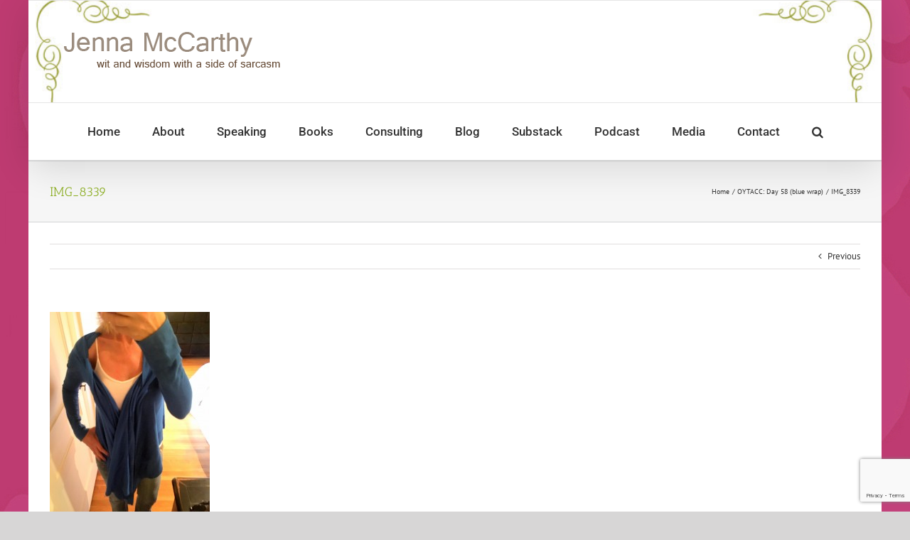

--- FILE ---
content_type: text/html; charset=utf-8
request_url: https://www.google.com/recaptcha/api2/anchor?ar=1&k=6Lcjk1UgAAAAADVaCErTELn3ncuraarRQrT27JC_&co=aHR0cHM6Ly9qZW5uYW1jY2FydGh5LmNvbTo0NDM.&hl=en&v=PoyoqOPhxBO7pBk68S4YbpHZ&size=invisible&anchor-ms=20000&execute-ms=30000&cb=m8r1g6w6q520
body_size: 48617
content:
<!DOCTYPE HTML><html dir="ltr" lang="en"><head><meta http-equiv="Content-Type" content="text/html; charset=UTF-8">
<meta http-equiv="X-UA-Compatible" content="IE=edge">
<title>reCAPTCHA</title>
<style type="text/css">
/* cyrillic-ext */
@font-face {
  font-family: 'Roboto';
  font-style: normal;
  font-weight: 400;
  font-stretch: 100%;
  src: url(//fonts.gstatic.com/s/roboto/v48/KFO7CnqEu92Fr1ME7kSn66aGLdTylUAMa3GUBHMdazTgWw.woff2) format('woff2');
  unicode-range: U+0460-052F, U+1C80-1C8A, U+20B4, U+2DE0-2DFF, U+A640-A69F, U+FE2E-FE2F;
}
/* cyrillic */
@font-face {
  font-family: 'Roboto';
  font-style: normal;
  font-weight: 400;
  font-stretch: 100%;
  src: url(//fonts.gstatic.com/s/roboto/v48/KFO7CnqEu92Fr1ME7kSn66aGLdTylUAMa3iUBHMdazTgWw.woff2) format('woff2');
  unicode-range: U+0301, U+0400-045F, U+0490-0491, U+04B0-04B1, U+2116;
}
/* greek-ext */
@font-face {
  font-family: 'Roboto';
  font-style: normal;
  font-weight: 400;
  font-stretch: 100%;
  src: url(//fonts.gstatic.com/s/roboto/v48/KFO7CnqEu92Fr1ME7kSn66aGLdTylUAMa3CUBHMdazTgWw.woff2) format('woff2');
  unicode-range: U+1F00-1FFF;
}
/* greek */
@font-face {
  font-family: 'Roboto';
  font-style: normal;
  font-weight: 400;
  font-stretch: 100%;
  src: url(//fonts.gstatic.com/s/roboto/v48/KFO7CnqEu92Fr1ME7kSn66aGLdTylUAMa3-UBHMdazTgWw.woff2) format('woff2');
  unicode-range: U+0370-0377, U+037A-037F, U+0384-038A, U+038C, U+038E-03A1, U+03A3-03FF;
}
/* math */
@font-face {
  font-family: 'Roboto';
  font-style: normal;
  font-weight: 400;
  font-stretch: 100%;
  src: url(//fonts.gstatic.com/s/roboto/v48/KFO7CnqEu92Fr1ME7kSn66aGLdTylUAMawCUBHMdazTgWw.woff2) format('woff2');
  unicode-range: U+0302-0303, U+0305, U+0307-0308, U+0310, U+0312, U+0315, U+031A, U+0326-0327, U+032C, U+032F-0330, U+0332-0333, U+0338, U+033A, U+0346, U+034D, U+0391-03A1, U+03A3-03A9, U+03B1-03C9, U+03D1, U+03D5-03D6, U+03F0-03F1, U+03F4-03F5, U+2016-2017, U+2034-2038, U+203C, U+2040, U+2043, U+2047, U+2050, U+2057, U+205F, U+2070-2071, U+2074-208E, U+2090-209C, U+20D0-20DC, U+20E1, U+20E5-20EF, U+2100-2112, U+2114-2115, U+2117-2121, U+2123-214F, U+2190, U+2192, U+2194-21AE, U+21B0-21E5, U+21F1-21F2, U+21F4-2211, U+2213-2214, U+2216-22FF, U+2308-230B, U+2310, U+2319, U+231C-2321, U+2336-237A, U+237C, U+2395, U+239B-23B7, U+23D0, U+23DC-23E1, U+2474-2475, U+25AF, U+25B3, U+25B7, U+25BD, U+25C1, U+25CA, U+25CC, U+25FB, U+266D-266F, U+27C0-27FF, U+2900-2AFF, U+2B0E-2B11, U+2B30-2B4C, U+2BFE, U+3030, U+FF5B, U+FF5D, U+1D400-1D7FF, U+1EE00-1EEFF;
}
/* symbols */
@font-face {
  font-family: 'Roboto';
  font-style: normal;
  font-weight: 400;
  font-stretch: 100%;
  src: url(//fonts.gstatic.com/s/roboto/v48/KFO7CnqEu92Fr1ME7kSn66aGLdTylUAMaxKUBHMdazTgWw.woff2) format('woff2');
  unicode-range: U+0001-000C, U+000E-001F, U+007F-009F, U+20DD-20E0, U+20E2-20E4, U+2150-218F, U+2190, U+2192, U+2194-2199, U+21AF, U+21E6-21F0, U+21F3, U+2218-2219, U+2299, U+22C4-22C6, U+2300-243F, U+2440-244A, U+2460-24FF, U+25A0-27BF, U+2800-28FF, U+2921-2922, U+2981, U+29BF, U+29EB, U+2B00-2BFF, U+4DC0-4DFF, U+FFF9-FFFB, U+10140-1018E, U+10190-1019C, U+101A0, U+101D0-101FD, U+102E0-102FB, U+10E60-10E7E, U+1D2C0-1D2D3, U+1D2E0-1D37F, U+1F000-1F0FF, U+1F100-1F1AD, U+1F1E6-1F1FF, U+1F30D-1F30F, U+1F315, U+1F31C, U+1F31E, U+1F320-1F32C, U+1F336, U+1F378, U+1F37D, U+1F382, U+1F393-1F39F, U+1F3A7-1F3A8, U+1F3AC-1F3AF, U+1F3C2, U+1F3C4-1F3C6, U+1F3CA-1F3CE, U+1F3D4-1F3E0, U+1F3ED, U+1F3F1-1F3F3, U+1F3F5-1F3F7, U+1F408, U+1F415, U+1F41F, U+1F426, U+1F43F, U+1F441-1F442, U+1F444, U+1F446-1F449, U+1F44C-1F44E, U+1F453, U+1F46A, U+1F47D, U+1F4A3, U+1F4B0, U+1F4B3, U+1F4B9, U+1F4BB, U+1F4BF, U+1F4C8-1F4CB, U+1F4D6, U+1F4DA, U+1F4DF, U+1F4E3-1F4E6, U+1F4EA-1F4ED, U+1F4F7, U+1F4F9-1F4FB, U+1F4FD-1F4FE, U+1F503, U+1F507-1F50B, U+1F50D, U+1F512-1F513, U+1F53E-1F54A, U+1F54F-1F5FA, U+1F610, U+1F650-1F67F, U+1F687, U+1F68D, U+1F691, U+1F694, U+1F698, U+1F6AD, U+1F6B2, U+1F6B9-1F6BA, U+1F6BC, U+1F6C6-1F6CF, U+1F6D3-1F6D7, U+1F6E0-1F6EA, U+1F6F0-1F6F3, U+1F6F7-1F6FC, U+1F700-1F7FF, U+1F800-1F80B, U+1F810-1F847, U+1F850-1F859, U+1F860-1F887, U+1F890-1F8AD, U+1F8B0-1F8BB, U+1F8C0-1F8C1, U+1F900-1F90B, U+1F93B, U+1F946, U+1F984, U+1F996, U+1F9E9, U+1FA00-1FA6F, U+1FA70-1FA7C, U+1FA80-1FA89, U+1FA8F-1FAC6, U+1FACE-1FADC, U+1FADF-1FAE9, U+1FAF0-1FAF8, U+1FB00-1FBFF;
}
/* vietnamese */
@font-face {
  font-family: 'Roboto';
  font-style: normal;
  font-weight: 400;
  font-stretch: 100%;
  src: url(//fonts.gstatic.com/s/roboto/v48/KFO7CnqEu92Fr1ME7kSn66aGLdTylUAMa3OUBHMdazTgWw.woff2) format('woff2');
  unicode-range: U+0102-0103, U+0110-0111, U+0128-0129, U+0168-0169, U+01A0-01A1, U+01AF-01B0, U+0300-0301, U+0303-0304, U+0308-0309, U+0323, U+0329, U+1EA0-1EF9, U+20AB;
}
/* latin-ext */
@font-face {
  font-family: 'Roboto';
  font-style: normal;
  font-weight: 400;
  font-stretch: 100%;
  src: url(//fonts.gstatic.com/s/roboto/v48/KFO7CnqEu92Fr1ME7kSn66aGLdTylUAMa3KUBHMdazTgWw.woff2) format('woff2');
  unicode-range: U+0100-02BA, U+02BD-02C5, U+02C7-02CC, U+02CE-02D7, U+02DD-02FF, U+0304, U+0308, U+0329, U+1D00-1DBF, U+1E00-1E9F, U+1EF2-1EFF, U+2020, U+20A0-20AB, U+20AD-20C0, U+2113, U+2C60-2C7F, U+A720-A7FF;
}
/* latin */
@font-face {
  font-family: 'Roboto';
  font-style: normal;
  font-weight: 400;
  font-stretch: 100%;
  src: url(//fonts.gstatic.com/s/roboto/v48/KFO7CnqEu92Fr1ME7kSn66aGLdTylUAMa3yUBHMdazQ.woff2) format('woff2');
  unicode-range: U+0000-00FF, U+0131, U+0152-0153, U+02BB-02BC, U+02C6, U+02DA, U+02DC, U+0304, U+0308, U+0329, U+2000-206F, U+20AC, U+2122, U+2191, U+2193, U+2212, U+2215, U+FEFF, U+FFFD;
}
/* cyrillic-ext */
@font-face {
  font-family: 'Roboto';
  font-style: normal;
  font-weight: 500;
  font-stretch: 100%;
  src: url(//fonts.gstatic.com/s/roboto/v48/KFO7CnqEu92Fr1ME7kSn66aGLdTylUAMa3GUBHMdazTgWw.woff2) format('woff2');
  unicode-range: U+0460-052F, U+1C80-1C8A, U+20B4, U+2DE0-2DFF, U+A640-A69F, U+FE2E-FE2F;
}
/* cyrillic */
@font-face {
  font-family: 'Roboto';
  font-style: normal;
  font-weight: 500;
  font-stretch: 100%;
  src: url(//fonts.gstatic.com/s/roboto/v48/KFO7CnqEu92Fr1ME7kSn66aGLdTylUAMa3iUBHMdazTgWw.woff2) format('woff2');
  unicode-range: U+0301, U+0400-045F, U+0490-0491, U+04B0-04B1, U+2116;
}
/* greek-ext */
@font-face {
  font-family: 'Roboto';
  font-style: normal;
  font-weight: 500;
  font-stretch: 100%;
  src: url(//fonts.gstatic.com/s/roboto/v48/KFO7CnqEu92Fr1ME7kSn66aGLdTylUAMa3CUBHMdazTgWw.woff2) format('woff2');
  unicode-range: U+1F00-1FFF;
}
/* greek */
@font-face {
  font-family: 'Roboto';
  font-style: normal;
  font-weight: 500;
  font-stretch: 100%;
  src: url(//fonts.gstatic.com/s/roboto/v48/KFO7CnqEu92Fr1ME7kSn66aGLdTylUAMa3-UBHMdazTgWw.woff2) format('woff2');
  unicode-range: U+0370-0377, U+037A-037F, U+0384-038A, U+038C, U+038E-03A1, U+03A3-03FF;
}
/* math */
@font-face {
  font-family: 'Roboto';
  font-style: normal;
  font-weight: 500;
  font-stretch: 100%;
  src: url(//fonts.gstatic.com/s/roboto/v48/KFO7CnqEu92Fr1ME7kSn66aGLdTylUAMawCUBHMdazTgWw.woff2) format('woff2');
  unicode-range: U+0302-0303, U+0305, U+0307-0308, U+0310, U+0312, U+0315, U+031A, U+0326-0327, U+032C, U+032F-0330, U+0332-0333, U+0338, U+033A, U+0346, U+034D, U+0391-03A1, U+03A3-03A9, U+03B1-03C9, U+03D1, U+03D5-03D6, U+03F0-03F1, U+03F4-03F5, U+2016-2017, U+2034-2038, U+203C, U+2040, U+2043, U+2047, U+2050, U+2057, U+205F, U+2070-2071, U+2074-208E, U+2090-209C, U+20D0-20DC, U+20E1, U+20E5-20EF, U+2100-2112, U+2114-2115, U+2117-2121, U+2123-214F, U+2190, U+2192, U+2194-21AE, U+21B0-21E5, U+21F1-21F2, U+21F4-2211, U+2213-2214, U+2216-22FF, U+2308-230B, U+2310, U+2319, U+231C-2321, U+2336-237A, U+237C, U+2395, U+239B-23B7, U+23D0, U+23DC-23E1, U+2474-2475, U+25AF, U+25B3, U+25B7, U+25BD, U+25C1, U+25CA, U+25CC, U+25FB, U+266D-266F, U+27C0-27FF, U+2900-2AFF, U+2B0E-2B11, U+2B30-2B4C, U+2BFE, U+3030, U+FF5B, U+FF5D, U+1D400-1D7FF, U+1EE00-1EEFF;
}
/* symbols */
@font-face {
  font-family: 'Roboto';
  font-style: normal;
  font-weight: 500;
  font-stretch: 100%;
  src: url(//fonts.gstatic.com/s/roboto/v48/KFO7CnqEu92Fr1ME7kSn66aGLdTylUAMaxKUBHMdazTgWw.woff2) format('woff2');
  unicode-range: U+0001-000C, U+000E-001F, U+007F-009F, U+20DD-20E0, U+20E2-20E4, U+2150-218F, U+2190, U+2192, U+2194-2199, U+21AF, U+21E6-21F0, U+21F3, U+2218-2219, U+2299, U+22C4-22C6, U+2300-243F, U+2440-244A, U+2460-24FF, U+25A0-27BF, U+2800-28FF, U+2921-2922, U+2981, U+29BF, U+29EB, U+2B00-2BFF, U+4DC0-4DFF, U+FFF9-FFFB, U+10140-1018E, U+10190-1019C, U+101A0, U+101D0-101FD, U+102E0-102FB, U+10E60-10E7E, U+1D2C0-1D2D3, U+1D2E0-1D37F, U+1F000-1F0FF, U+1F100-1F1AD, U+1F1E6-1F1FF, U+1F30D-1F30F, U+1F315, U+1F31C, U+1F31E, U+1F320-1F32C, U+1F336, U+1F378, U+1F37D, U+1F382, U+1F393-1F39F, U+1F3A7-1F3A8, U+1F3AC-1F3AF, U+1F3C2, U+1F3C4-1F3C6, U+1F3CA-1F3CE, U+1F3D4-1F3E0, U+1F3ED, U+1F3F1-1F3F3, U+1F3F5-1F3F7, U+1F408, U+1F415, U+1F41F, U+1F426, U+1F43F, U+1F441-1F442, U+1F444, U+1F446-1F449, U+1F44C-1F44E, U+1F453, U+1F46A, U+1F47D, U+1F4A3, U+1F4B0, U+1F4B3, U+1F4B9, U+1F4BB, U+1F4BF, U+1F4C8-1F4CB, U+1F4D6, U+1F4DA, U+1F4DF, U+1F4E3-1F4E6, U+1F4EA-1F4ED, U+1F4F7, U+1F4F9-1F4FB, U+1F4FD-1F4FE, U+1F503, U+1F507-1F50B, U+1F50D, U+1F512-1F513, U+1F53E-1F54A, U+1F54F-1F5FA, U+1F610, U+1F650-1F67F, U+1F687, U+1F68D, U+1F691, U+1F694, U+1F698, U+1F6AD, U+1F6B2, U+1F6B9-1F6BA, U+1F6BC, U+1F6C6-1F6CF, U+1F6D3-1F6D7, U+1F6E0-1F6EA, U+1F6F0-1F6F3, U+1F6F7-1F6FC, U+1F700-1F7FF, U+1F800-1F80B, U+1F810-1F847, U+1F850-1F859, U+1F860-1F887, U+1F890-1F8AD, U+1F8B0-1F8BB, U+1F8C0-1F8C1, U+1F900-1F90B, U+1F93B, U+1F946, U+1F984, U+1F996, U+1F9E9, U+1FA00-1FA6F, U+1FA70-1FA7C, U+1FA80-1FA89, U+1FA8F-1FAC6, U+1FACE-1FADC, U+1FADF-1FAE9, U+1FAF0-1FAF8, U+1FB00-1FBFF;
}
/* vietnamese */
@font-face {
  font-family: 'Roboto';
  font-style: normal;
  font-weight: 500;
  font-stretch: 100%;
  src: url(//fonts.gstatic.com/s/roboto/v48/KFO7CnqEu92Fr1ME7kSn66aGLdTylUAMa3OUBHMdazTgWw.woff2) format('woff2');
  unicode-range: U+0102-0103, U+0110-0111, U+0128-0129, U+0168-0169, U+01A0-01A1, U+01AF-01B0, U+0300-0301, U+0303-0304, U+0308-0309, U+0323, U+0329, U+1EA0-1EF9, U+20AB;
}
/* latin-ext */
@font-face {
  font-family: 'Roboto';
  font-style: normal;
  font-weight: 500;
  font-stretch: 100%;
  src: url(//fonts.gstatic.com/s/roboto/v48/KFO7CnqEu92Fr1ME7kSn66aGLdTylUAMa3KUBHMdazTgWw.woff2) format('woff2');
  unicode-range: U+0100-02BA, U+02BD-02C5, U+02C7-02CC, U+02CE-02D7, U+02DD-02FF, U+0304, U+0308, U+0329, U+1D00-1DBF, U+1E00-1E9F, U+1EF2-1EFF, U+2020, U+20A0-20AB, U+20AD-20C0, U+2113, U+2C60-2C7F, U+A720-A7FF;
}
/* latin */
@font-face {
  font-family: 'Roboto';
  font-style: normal;
  font-weight: 500;
  font-stretch: 100%;
  src: url(//fonts.gstatic.com/s/roboto/v48/KFO7CnqEu92Fr1ME7kSn66aGLdTylUAMa3yUBHMdazQ.woff2) format('woff2');
  unicode-range: U+0000-00FF, U+0131, U+0152-0153, U+02BB-02BC, U+02C6, U+02DA, U+02DC, U+0304, U+0308, U+0329, U+2000-206F, U+20AC, U+2122, U+2191, U+2193, U+2212, U+2215, U+FEFF, U+FFFD;
}
/* cyrillic-ext */
@font-face {
  font-family: 'Roboto';
  font-style: normal;
  font-weight: 900;
  font-stretch: 100%;
  src: url(//fonts.gstatic.com/s/roboto/v48/KFO7CnqEu92Fr1ME7kSn66aGLdTylUAMa3GUBHMdazTgWw.woff2) format('woff2');
  unicode-range: U+0460-052F, U+1C80-1C8A, U+20B4, U+2DE0-2DFF, U+A640-A69F, U+FE2E-FE2F;
}
/* cyrillic */
@font-face {
  font-family: 'Roboto';
  font-style: normal;
  font-weight: 900;
  font-stretch: 100%;
  src: url(//fonts.gstatic.com/s/roboto/v48/KFO7CnqEu92Fr1ME7kSn66aGLdTylUAMa3iUBHMdazTgWw.woff2) format('woff2');
  unicode-range: U+0301, U+0400-045F, U+0490-0491, U+04B0-04B1, U+2116;
}
/* greek-ext */
@font-face {
  font-family: 'Roboto';
  font-style: normal;
  font-weight: 900;
  font-stretch: 100%;
  src: url(//fonts.gstatic.com/s/roboto/v48/KFO7CnqEu92Fr1ME7kSn66aGLdTylUAMa3CUBHMdazTgWw.woff2) format('woff2');
  unicode-range: U+1F00-1FFF;
}
/* greek */
@font-face {
  font-family: 'Roboto';
  font-style: normal;
  font-weight: 900;
  font-stretch: 100%;
  src: url(//fonts.gstatic.com/s/roboto/v48/KFO7CnqEu92Fr1ME7kSn66aGLdTylUAMa3-UBHMdazTgWw.woff2) format('woff2');
  unicode-range: U+0370-0377, U+037A-037F, U+0384-038A, U+038C, U+038E-03A1, U+03A3-03FF;
}
/* math */
@font-face {
  font-family: 'Roboto';
  font-style: normal;
  font-weight: 900;
  font-stretch: 100%;
  src: url(//fonts.gstatic.com/s/roboto/v48/KFO7CnqEu92Fr1ME7kSn66aGLdTylUAMawCUBHMdazTgWw.woff2) format('woff2');
  unicode-range: U+0302-0303, U+0305, U+0307-0308, U+0310, U+0312, U+0315, U+031A, U+0326-0327, U+032C, U+032F-0330, U+0332-0333, U+0338, U+033A, U+0346, U+034D, U+0391-03A1, U+03A3-03A9, U+03B1-03C9, U+03D1, U+03D5-03D6, U+03F0-03F1, U+03F4-03F5, U+2016-2017, U+2034-2038, U+203C, U+2040, U+2043, U+2047, U+2050, U+2057, U+205F, U+2070-2071, U+2074-208E, U+2090-209C, U+20D0-20DC, U+20E1, U+20E5-20EF, U+2100-2112, U+2114-2115, U+2117-2121, U+2123-214F, U+2190, U+2192, U+2194-21AE, U+21B0-21E5, U+21F1-21F2, U+21F4-2211, U+2213-2214, U+2216-22FF, U+2308-230B, U+2310, U+2319, U+231C-2321, U+2336-237A, U+237C, U+2395, U+239B-23B7, U+23D0, U+23DC-23E1, U+2474-2475, U+25AF, U+25B3, U+25B7, U+25BD, U+25C1, U+25CA, U+25CC, U+25FB, U+266D-266F, U+27C0-27FF, U+2900-2AFF, U+2B0E-2B11, U+2B30-2B4C, U+2BFE, U+3030, U+FF5B, U+FF5D, U+1D400-1D7FF, U+1EE00-1EEFF;
}
/* symbols */
@font-face {
  font-family: 'Roboto';
  font-style: normal;
  font-weight: 900;
  font-stretch: 100%;
  src: url(//fonts.gstatic.com/s/roboto/v48/KFO7CnqEu92Fr1ME7kSn66aGLdTylUAMaxKUBHMdazTgWw.woff2) format('woff2');
  unicode-range: U+0001-000C, U+000E-001F, U+007F-009F, U+20DD-20E0, U+20E2-20E4, U+2150-218F, U+2190, U+2192, U+2194-2199, U+21AF, U+21E6-21F0, U+21F3, U+2218-2219, U+2299, U+22C4-22C6, U+2300-243F, U+2440-244A, U+2460-24FF, U+25A0-27BF, U+2800-28FF, U+2921-2922, U+2981, U+29BF, U+29EB, U+2B00-2BFF, U+4DC0-4DFF, U+FFF9-FFFB, U+10140-1018E, U+10190-1019C, U+101A0, U+101D0-101FD, U+102E0-102FB, U+10E60-10E7E, U+1D2C0-1D2D3, U+1D2E0-1D37F, U+1F000-1F0FF, U+1F100-1F1AD, U+1F1E6-1F1FF, U+1F30D-1F30F, U+1F315, U+1F31C, U+1F31E, U+1F320-1F32C, U+1F336, U+1F378, U+1F37D, U+1F382, U+1F393-1F39F, U+1F3A7-1F3A8, U+1F3AC-1F3AF, U+1F3C2, U+1F3C4-1F3C6, U+1F3CA-1F3CE, U+1F3D4-1F3E0, U+1F3ED, U+1F3F1-1F3F3, U+1F3F5-1F3F7, U+1F408, U+1F415, U+1F41F, U+1F426, U+1F43F, U+1F441-1F442, U+1F444, U+1F446-1F449, U+1F44C-1F44E, U+1F453, U+1F46A, U+1F47D, U+1F4A3, U+1F4B0, U+1F4B3, U+1F4B9, U+1F4BB, U+1F4BF, U+1F4C8-1F4CB, U+1F4D6, U+1F4DA, U+1F4DF, U+1F4E3-1F4E6, U+1F4EA-1F4ED, U+1F4F7, U+1F4F9-1F4FB, U+1F4FD-1F4FE, U+1F503, U+1F507-1F50B, U+1F50D, U+1F512-1F513, U+1F53E-1F54A, U+1F54F-1F5FA, U+1F610, U+1F650-1F67F, U+1F687, U+1F68D, U+1F691, U+1F694, U+1F698, U+1F6AD, U+1F6B2, U+1F6B9-1F6BA, U+1F6BC, U+1F6C6-1F6CF, U+1F6D3-1F6D7, U+1F6E0-1F6EA, U+1F6F0-1F6F3, U+1F6F7-1F6FC, U+1F700-1F7FF, U+1F800-1F80B, U+1F810-1F847, U+1F850-1F859, U+1F860-1F887, U+1F890-1F8AD, U+1F8B0-1F8BB, U+1F8C0-1F8C1, U+1F900-1F90B, U+1F93B, U+1F946, U+1F984, U+1F996, U+1F9E9, U+1FA00-1FA6F, U+1FA70-1FA7C, U+1FA80-1FA89, U+1FA8F-1FAC6, U+1FACE-1FADC, U+1FADF-1FAE9, U+1FAF0-1FAF8, U+1FB00-1FBFF;
}
/* vietnamese */
@font-face {
  font-family: 'Roboto';
  font-style: normal;
  font-weight: 900;
  font-stretch: 100%;
  src: url(//fonts.gstatic.com/s/roboto/v48/KFO7CnqEu92Fr1ME7kSn66aGLdTylUAMa3OUBHMdazTgWw.woff2) format('woff2');
  unicode-range: U+0102-0103, U+0110-0111, U+0128-0129, U+0168-0169, U+01A0-01A1, U+01AF-01B0, U+0300-0301, U+0303-0304, U+0308-0309, U+0323, U+0329, U+1EA0-1EF9, U+20AB;
}
/* latin-ext */
@font-face {
  font-family: 'Roboto';
  font-style: normal;
  font-weight: 900;
  font-stretch: 100%;
  src: url(//fonts.gstatic.com/s/roboto/v48/KFO7CnqEu92Fr1ME7kSn66aGLdTylUAMa3KUBHMdazTgWw.woff2) format('woff2');
  unicode-range: U+0100-02BA, U+02BD-02C5, U+02C7-02CC, U+02CE-02D7, U+02DD-02FF, U+0304, U+0308, U+0329, U+1D00-1DBF, U+1E00-1E9F, U+1EF2-1EFF, U+2020, U+20A0-20AB, U+20AD-20C0, U+2113, U+2C60-2C7F, U+A720-A7FF;
}
/* latin */
@font-face {
  font-family: 'Roboto';
  font-style: normal;
  font-weight: 900;
  font-stretch: 100%;
  src: url(//fonts.gstatic.com/s/roboto/v48/KFO7CnqEu92Fr1ME7kSn66aGLdTylUAMa3yUBHMdazQ.woff2) format('woff2');
  unicode-range: U+0000-00FF, U+0131, U+0152-0153, U+02BB-02BC, U+02C6, U+02DA, U+02DC, U+0304, U+0308, U+0329, U+2000-206F, U+20AC, U+2122, U+2191, U+2193, U+2212, U+2215, U+FEFF, U+FFFD;
}

</style>
<link rel="stylesheet" type="text/css" href="https://www.gstatic.com/recaptcha/releases/PoyoqOPhxBO7pBk68S4YbpHZ/styles__ltr.css">
<script nonce="z7ouoGKqPSi-DzPjepH_JA" type="text/javascript">window['__recaptcha_api'] = 'https://www.google.com/recaptcha/api2/';</script>
<script type="text/javascript" src="https://www.gstatic.com/recaptcha/releases/PoyoqOPhxBO7pBk68S4YbpHZ/recaptcha__en.js" nonce="z7ouoGKqPSi-DzPjepH_JA">
      
    </script></head>
<body><div id="rc-anchor-alert" class="rc-anchor-alert"></div>
<input type="hidden" id="recaptcha-token" value="[base64]">
<script type="text/javascript" nonce="z7ouoGKqPSi-DzPjepH_JA">
      recaptcha.anchor.Main.init("[\x22ainput\x22,[\x22bgdata\x22,\x22\x22,\[base64]/[base64]/[base64]/bmV3IHJbeF0oY1swXSk6RT09Mj9uZXcgclt4XShjWzBdLGNbMV0pOkU9PTM/bmV3IHJbeF0oY1swXSxjWzFdLGNbMl0pOkU9PTQ/[base64]/[base64]/[base64]/[base64]/[base64]/[base64]/[base64]/[base64]\x22,\[base64]\\u003d\x22,\[base64]/Duy7DjijDtjxbw5dNOMOXwp/DhB9Mwqt6woIaVcOrwpQnDzrDrjPDlcKmwp5kBsKNw4d/[base64]/w4fDqcK+wqvChHpSwrsvLsKSw5IVwpBBwpzCsg/DtMOAfh3CqMORe3jDgcOUfUN+EMOYQcKtwpHCrMOWw5/DhU4sBU7DocKZwr16wpvDq27Cp8K+w5DDqcOtwqM5w4LDvsKadjPDiQh5DSHDqhxbw4pRNGnDozvCmcKwezHDhsKHwpQXDzBHC8O2EcKJw53DtMKBwrPCtmwTVkLChsOuO8KPwqpJe3LCpcKawqvDszwxRBjDgMOtRsKNwrfCgzFOwr94wp7CsMOUZMOsw4/CtHTCiTE5w4rDmBxowofDhcK/woTCp8KqSsOTwqbCmkTCjWDCn2FJw6nDjnrCkcKuAnY8UMOgw5DDoTJ9NRXDm8O+HMKnwrHDhyTDtcOrK8OUP1hVRcORR8OgbCIyXsOcIcKAwoHCiMKNwovDvQRKw7RHw6/DscOTOMKfZcKEDcOOOsOeZ8K7w5PDh33CgmLDqm5uG8KMw5zCk8OBwp7Du8KwWMODwoPDt0IRNjrCoTfDmxNCE8KSw5bDuwDDt3Y5LMO1wqtswpd2Ui3ChEs5cMKkwp3Ci8OTw4Fae8KnB8K4w7x3woc/wqHDscKAwo0NfFzCocKowrAOwoMSOMObZMKxw6jDiBErVcOQGcKiw5TDvMOBRAFEw5PDjQ3DjTXCnTNkBEMTEAbDj8ORMxQDwoTCrl3Ci23CpsKmworDrMKqbT/CrTHChDNUdmvCqWPCigbCrMOTPQ/[base64]/DlcKVwqlAw7ZsX8K1fzlmOkZhHsKKC8KXwqtPezXCgcO4QizCosOxwoDDnsK7w7MDUMK6JsOjJcOZQGEWw6APMQ/CosKIw7ZSw7kUYB1/wqDDjyLDtsOzw7VewpZbZ8OuNsKnwrIZw7gzwq3DiQnDvcOJaS58wrjDhCzCrHHCplHDhmLCrkzDo8OHwrBvKMO7ZUh9E8KmacKwNxh/ACfCoyPDssOiwoLDojN/[base64]/Dh8KSwpTCoMKMwo41BjnCnsO7HHY8TcKpw64Iw6gXw7LDpFZNw6cBw4jCpDU7en8fDVzCv8OzY8KRIQERw51iaMKPwqp5SMKiwpYbw7bCiVcaWcKZUHMrM8OCPnnCkHvCmcOiNhfDiwYBw6tQUG0cw4jDjC/CoVNLCkkHw6rDsSpHwqhewrZ6w7NVMMK4w7/DtEPDssOJw6/DlsOnw4JCesOZwrYIw48vwo8bUMObOcOCw73Dk8Kow5DDs1zCv8O2w7fDusK6w6xUKDA1wqbCgFHDksKgfHgkYMO9VjlRw67DmsKqw6nDky4EwrM2w4MxwoPDp8K7WE0vw5LDksOpWMOEw6heDQbCmMOCGgccw6pRYMK/[base64]/wrTCszxRMTZKKhzCmV7DsQbDpmXDrXoLTTQ4ZMKBDRXClEPCoknDhsK5w7LDhsOae8KEwpAYGMOGHsOmwr/Cr07Csj93F8KHwr03InVjU0g0EsO9TlLDkcOHw7gTw7pfw6dyOhbCmBXCk8K6wo/[base64]/DlDfDqm3CoMK9wonCgU/DpsO2GMOWcsKsJWsNwrgMQ0gJwpJPwrXCgcOEw4VqRQ3DqcO/wqzCqUfCrcONwotXesOQwqVuQ8OsSiDCgSVFwrI/ZkDDujzCtTLCtsOVF8KgFDTDgMO+wrDDjGpCw5/Dl8O2woDCucOld8KyIBN9H8K+w45KLBrCkALCmXzDs8OHBwAIwrkSJz1/esK1wq7Cv8Ozcm3CtCwoZhsOIkHDplwSAh3Dt1LDryV5AWTCkMOSwrjDkcKJwpfCkTU6w4XCjcKhwrM8N8OfQMKlw6oZw4V0w5DDoMKVwqxfHX83V8KJen0Tw6xZwr5vbA1IaBzCmlDCuMKVwpJDOHU/wpvCtsKCw6oxw7rChcOgwpQGWMOiX3vCjCAGSGDDqHvDpsOHwo0AwqFeCTp2woXCsiNif3VcZ8OTw6jDpw/[base64]/wrjDjcOEw6XDk1vCncKjNcKrwq7CpMKPb8OBw6Epw78Ow5FtCcO3wodqwrMLXVbCtx7DhsOfXcO2w4vDrkDCjD5cfVHDr8OPw57DmsO6w7XCtMO7woPDrxvChmo/[base64]/ClmojQG07w4cgw5PChsKzw4EbbcO8w4zCngPCrHPDqn/Cm8KRwq9tw5DDmMOjS8OYZcK1wpYnw6QfChbDsMOVwpTCpMKpE0DDicKnwp/[base64]/w6k/BcKEA8KWwrDCrkzCrwTDjjHDo8KXQsOWe8KzZMKjHsO+wo4Iw7XCu8O3w5jCo8O/woLDuMOXbnkYwqJ8WcOILA/Dv8KjZV/Dm2M+fMKgUcKyfMKlw6VVwpMWw5lGw4s2AVUBKGnCjX0Qw4HDqsKlfDXDigLDjcOcwqpPwrPDo33Cq8O2OMKeAj0IPcOPSsKyPD/DsjvCsnlOacKuw7PDicOKwrrCmBLDqsOdw7rDuALCmQVXw5YFw5c7wo5ow7jDjMK2w6jDqsKUwop5Z2Adb0DDocOfwogkCcKudGlUwqd/w7HCocKPwqAawohBwo3Cp8OXw6TCrcOpw7I0IlXDhkjCix44w6Uaw6JiwpbDmUYww603ScKlY8ORwqLCqVR2XsKkNcOOwpliwphew7oWwrnDql0fw7JeMDxgNsOrYMOFwrLDqX8WYMOrEFJ7Dk94Fzgbw67Cu8K/w7F1w7J6RD8/HMKswqlBw7UMwpzClSx1w5bCo081wq7CmDYYQSEPciBocWFtw7UYf8KKasKMJRDDkl/CvMKsw58nVD/DtB1rwr3CgsK0wpzDqcKiw6XDucO1w5sdw6zDoxjCoMKyDsOvwpBjw4p9wrteRMO7WlLDpzhnw4zCicOMWlPCuTYbwrs3NMOSw4fDrEvCp8KubiTDnMOnRmbDjsKyYSnCvC7CulEncsKsw6Uhw6jDrCXCkMK0worDlsKtR8Onw6xMwq/DoMOQwphyw7TCgsO3Z8KCw6oqXsOuXD9gw4XCtMKIwo0BT3PDiGrCiQpFXzFsw5/CgMK4woHCssKCeMKPw4PCiEk4KsKHwq1PwqrCu8KZADrCi8KSw7PCrREhw6fCrEdYw585A8KZw7l+H8OZbsOJHMKWesKXw5nCkCbDrsOyaH9NJ1LDnsKfVMKpQSYwUyVRw7x8wrgyfMO9w4phSwkmYsOZa8OmwqrCuRbCvsOSw7/Cmx3Du3PDjsKVH8Oqw5l2B8OdecOpNAnClMKVw4PDlnN6w77Ck8K5bGXDocKVwojCnlXDhsKkfTVow4xaecO6wo8gw47DszjDgigoecOjwrQGPcK2QVPCrypGw4jCpsO+OsKSwqzCnwrCp8O/AQTCjCbDscOcMMOOQcOswqzDoMK8EsOhwqjCn8Kfw77CgBjDp8OXDVRxV2jCqQxXwrh6wrUcw6vCpWdyFsKiWsOXMsKuwqkiG8K2wqPCmMKGekbDsMKww7c6BsKbemtywoB7IsKGSA1DcVolw6kMSz9MRMOCR8ONb8OdwpfDscOdw7xhw5wVbcOswotKE04Wwr/DnipFX8OoJ3EQwoXCpMOVw6pawovCiMKSVMOpw4/[base64]/DoMKHamDDsMOTw4oiGFnDhMOTABPDqsKxWw7DlcKZwq5LwozDrxLDlipsw64/C8O6wopqw5pfAcOOV2MJU1c7acOZSEMEdsO0wpwgUT/Ch0rCuBEiDTdBw47DsMOiEMKGw4VmNsKZwoQQSxfCjlnCllB1wqpFw7XCs0TDmMKHw4XDoVzClhHCoWgoZsOoY8KLwrAlUCrDucKvKMKgwp7CnA0dw67DqcKqYwljwpQ9ecKgw5Ftw4/DuyHDmVrDgXXDs14/w5lJHBbCqTXDmMK1w5l5cDLDn8OjbxkMw6LDrcKJw5nDgB1ObMOawpNRw7g/GMOJNcOeYsK5woBOO8OAGMOzSsO6wp3CusK0Qg8pZz53CTN5wrk5wrvDmsKpRcO3ShfDtsKUYEQ1R8ORG8KNw6LCqMKBNhV9w6TDrwjDhW/CksOBwofDtkdow6gjdCnCmn3Dj8KtwqpiDR0mJT/DuFnCu1rCsMKEZsOwwqbCtTQEwrDCssKdacK8RMOpwpZuBsOwE0ctKMKYwrpiKnBdGcKiw7hoMjhCw4PDuRQQw4zDnsOTEMKREiPDsyMHGmvDtkxIZsOSeMK/[base64]/[base64]/wq8lw6tow6XCmsOONsKSw6kKw6wIWEHCvMOQbsKjwqTDrMO4woxtw5bDkcOcekoywpbDh8OnwqFiw5nDvMKlw4Ycwo3ClWHDvHhfBxlew4khwrHCnyvCtzDCm35jQGMAWsOgMMO6w7LCih/CrS/ChsO8c30vdMOPcmslwow1Z2lGwoYzwozCgcKxwq/DosKffSRGw7XCoMKzw7BBI8K9OzTCrMOSw7o/[base64]/ZU/DmXnDv1JFw5pZBsKJwoBvw4TCrXRkw77DusKbw7JaJMOIwqLCsFTDm8O4w4UTDXVXwq3DlMOiwpbCnAMETE0/[base64]/[base64]/w7oSY8KrNcK6IkbDkcOSwp7CmcKKwqDDjsOOJcKIasOBw59jwpLDn8KDwrEcwqfDqsK2CWHCmBASwoHClSTDtW/CkMKMwr8uwqzCu2rCiwNVK8OzwqjCocORGgjCm8OYwr4Iw5nCiCTCnMKAc8O3wo/DscKiwpopIcOLIMOdw4/DpzrCoMKmwqDCokXDgDgKZsO9RsKPe8Kgw5Y6wozCpiksNcOFw4nCu1wZFMOUwrrDiMOeOMOAw7XDmMOAw79TT11twr4iJsKMw4LDmj8+wqbDkU/DrB/DuMKrw6MwZ8Kswr9HJg9nw6vDgV9beUE5ZsKPW8O9dDfCiGnCiHorHhAFw7fCjFoyLcKUUcOgahHCkl9ePMKOwrMTUsOpwpV8QcKLwpfCjmsFR1ByQBMCG8Ocw4/DoMKnQMKsw7xgw7rCiBTCsRNVw53CoHvCg8K6wpwBwonDsVbCkGJgwrh6w4DDty5pwrQZw6XCm3PCnS5zBXFWVQx3wpLCqcOFBsO2dz4NTcOBwq3CrMOLw5XCnMOVwq8/AyLDnBoEw58NXsOOwp/DhVTDhMK3w6EGw4zCj8KqSwTCu8Knw4rDnmQnIWzCisOkwpxPCHtJZcOSw4LCtcOwO3oVwp/CscO7wqLCnMKwwoI/KsOeSsOTw6U9w5zDp0ZxZyhBNMOlWFHCgsOIJW42wrDCi8KHw5oNPETCi3vCmMOjPcOOUSvCqRJ4w6omHX/DrcKJA8KKEV8gO8KNDTJ2wrA4woTCmsOLdU/CrC9pwrjDt8OFwqFYwr/DtMO6w7rDkwHCpn5CwqLCksKlw587BjxWw5Juw4A2w7LCnGxHVQbCjSDDtWd+Kiw9NsOSaz8QwqNEUx45bQDDig0fwo3CncKZw4gbRCzDn0Z5woYgw4DDrCVoUsODYBlDwqYkFsO1w5Mdw4rCgER4wrXDjcOCGSjDsQXDujxswo0YN8K/w4UVwoHCj8O0w6jCiAdea8K4b8ODOQXCuRXDoMKpw6ZiB8OTw64rbcO8w7pKwoB3H8KXQ0vDlUrDoMKYJAYvw7oIHRbCtwtAwqjCs8OiHsKgXsOqfcKmw7LCr8Olwqd3w6N1Tz7Dlml4bH8Rw7VOc8O9wp0MwrbCky8ZL8KOND1xA8OEw4jDkH1vwoNEcl/[base64]/w5ENwpUGw4RVZMKcBVvDqm7DjsKuwr5YEERuwqzDsxM3ccKwUMKnKMOuOEMXIMKUBQhMwrALw7ZFWMKiwpnDksKEecO5wrHDskYqaXPCn3TCo8K6fHfCv8ODVBUiCcOOwpxxH1rDswbCojzDpsOcPGXDtcKNwrwDXUYVNHrCpgnCrcOUVSoTw7hIAx/DrcKgwpZCw5Q6I8Kew5QCwovChsOpw4ojDl5+Zh/DmMKgFS7Ci8Kww5fCo8KZw5RDFMOpbFR+TBjCicO7wr9sP1PCp8K+wrVvZxg/wpYxC0LDug7CslAEw4XDpmXCtcKSGsK4w6Uyw5EKVz8ASBp3w7PDgBhOw7zDpi/CnzNFeDvCm8OkbEHCk8OMcMO8wpoEwqrCnmlGwpEcw7AGw7zCpsODUG7Ch8Knw7nDmTXDmcO3w7TDj8KyA8K2w7jDsWYBN8OEw44jGGMEw5rDhCDDmi4ECUjCgRbCpxVBMcOBFC48wogOw7JSwoTDnRrDlRTCpcOZZmp+WMOwXRnDmHADPg0xwo/DjcO/EBVDT8KWHMKNw5QMwrXDuMO2w7sRDhUufFIuFsKXYMKJRsKYJQPDkQfDuzbCtABjLBV7wpJxGnzCt1gSKMKrwq4La8K1w7NIwq9yw6TCksK7wp/DmDTDkxDCujRxw7dTwrvDpMONw47CvDoewprDl0jCp8Kkw7E9w7TCkVXCqFRkUm8IFQLCnMKxw691w7rDqC7DmMKfwplewp3CicKjHcKgdMOJPWvDkjEcwrTDsMOmwo/Dh8KrPsOJDHwuw7J9Rl/ClsOJw6x6w7zDtirDtC3DkMKPJsOkw5EHw5pVVlTCm3DDvwpUSzzDryLDgsK4RBbCjBwhw5XCgcO7wqfDjTQ5wr1EVXLDnDJnwpTDpcOxLsOOeC0PD2TCkAXCtcK6woDDg8K4w47DosOBwoonwrbDp8O6ATsSwpYSwo/CsSLClcOSw5QhH8OLw5k2EMOow6pWw6k7envDvMKAIsOVSMOBwpPDr8OOwqVcV1MFw4DDi0pGfHrCqsOPFSB3wpjDr8OmwrVfZcOWMzNhHcOBCMO0wozDk8KBRMK6w5zCtMKYK8KmBMOAeTd5w5YcQz4/TcKRJ2BeLTLCtcKWwqcGUVcoG8Oowp/DnCJedUMFC8KFwoLCmMK3wqbCh8OzDMOhwpLDosK/ayXCn8O9w6TCiMKgwpR7VcO9wrDCkETDmjvCosO6w7XCgXvDtS4DB1pJw5Y/NcKoBsKZw4Rfw4g3wqvDisO2w4kBw4rDrmkrw7pIQsKDBxvDqDlWw4wCwqsxZ0fDpwYawrMIRsOiwqArMcOVwoYhw75pbMKuG1Y7J8KTNMO4ZUwMw6kiV2PChcKMO8K9w4LDswrCp2nDlsKZwoXDrXRVQsK7w6bCkcOLaMOqwq1Ewo/DqcKIX8KSXMKPw5HDlMOqZmEnwqViB8KmGcOsw5XDrMKkGBp/[base64]/[base64]/Cq8OGFsOEH8Ohw4rCusOAWC7CqcKiw5QqYH3CocOmecKiH8OwZ8K2QFbCjBTDm1rDqgsKJzU+RnR9w7gqw7vCuATDrcKUVkUEEA3DvsKEw5Uaw5hgTyjCusOZw4zDncKcw53CpSrCpsO9w4c/w77DiMK1w6dOLXjDhcKGQsKcM8KbY8KQP8KTf8KoXAV/YzrCqG3ChcOuUE7CvsK6wrLCtMOqw6XDvTfCsT1ew4XDhkc1dHHDv1oUwrbCv3jCkQZZTQzDi1pzUMKwwrgyfXrCi8OGAMOEw4fCgcKKwrnCncOFwoA7w5p5wq3DrXh1O0lzKcK/[base64]/DsjfDncKvw7oAL8O9wqnDvnjDhsK/csODOcKcwr8EDDoNwo9twrPCpsODwo9Zw6wqOHVdNi/Cs8KJTsKEw6vCucKZw5R7woMxIcK7GnPCvMKcw43Cj8Ouwqg9FsKRWjvCssKBwoPCo1h2OcK4AjPDsXTCkcK2IkMcw5ZHH8OXwqjCmXFbB2lnwr3CjhDDjcKrw7PCv33CtcObNSjDkF1rw70Bw7jDiFXDoMOcw5/CncKWRx8FL8K7DVYKw7fDncObSRt3w7w7wrrCj8KrRX5oHMOEwqdcAcOeIn0Mw43Di8OFw4IzT8OtPMKBwokfw4gufsOUw743w7TCuMO9FUnCtsKrw6lqwpU/[base64]/RMKPw63CtcOYa2TCj8OMw6IZw78twoh7WhXCo8KkwosxwoLDhHTCigbCucOXHcKoXCN/ARdTw7PDjhEww4XDusK7worDs2RnAmHChsOUVcKlwoNZekQFfMK7M8OUNidkWSjDvMO/[base64]/ZFFRwpPCrnVVd8K2VVPDgcOkJcOvwr8EwpQawoJEw4jCtyDDnsKgwqoowo3CvMKQw60JSC/CgnvCusO5w45jw4/CiV/CmsOzwojCsw9hf8K3w5diwq07wq1iexnCpn0uaWDClsOfwo7Cjlxswogpw5UswpXCnsO4ScKZIyLDh8O6w63Cj8KvJcKASQTDizVmV8KpMFFjw4PDjXfDrsOlwpBIJDcqw6o7w47CusOfw6PDicKOw5AHI8Oaw5NqwqTDscO8PMKJwrZFaGrCgg/CjMOXw7jDgRkOwrE1TMOKwrjDqsOzWsOFw790w47CqFR4MAQ0KlYdPV/CssO2wrNEWm7CoMOUAATChkBxwq7DoMKqw5rDl8O2ZB5kYCFlNHcwSU3DrMOyARYLwqnDkgjDjMOIPFJ3w5YjwrtcwpnCr8Khwp17bEAULcOaezYYw5BYZcK9H0TCrcOhw5oXwojDg8OWNsKhw6zCkhHCjnFhwqTDgsO/w73DrmrDoMO1wr/CmcO9BsKrZcKDZ8KGwpvDsMOwBcKDw7vCgsKNwqR/a0XDmnjDmxxKw7xSVcONw75wL8OOw4M5bMKFOsOuwqkKw45+RyHCuMKfaBTDqCrCkR/ClcK2AsOfwq8XwqLCmwltIBs7wp8YwqMwRcO3dhbDrUc/JGvCr8Kswqp8A8KmeMKBw4MjRsOBw5tQOUQewoLDt8KKFWfDuMO9w5jDm8KcVXZOw5JxTgQ2EjTDsA13QRlww7fDhm4XbWZcZcOwwo/[base64]/DncK2w7cdEkRlwrJpw4JkwqwBDlwawprDr8KNP8O5w7nDsV8owqY3fCtow5TCsMK/w6lQw57DlQZYw43Dgl8jR8OAEcOcwqTCmDJnwoLDj2gIEHHDuTQBwoFGw6DDhB8+wq4NGB7CosKkwojCo1HCksOJwrMKb8KVbcKrQww4wq7DhTfCtsKscRUVVC0bOX/CvS57YXwhwqIJaS1PZMKww7dywr/[base64]/CmcO7Enkbw7TDlXzDncOdKw7DnsOHw7PDjMKEwovDtRvDmcK0w6TCgSgqB01ccR4yLcKpABQ7UVUiMlXCgyLDi2F0w43DiQA6IcOcwoQRwqTDtSbDjRXDlMKSwrZ+d3sfVsOaZDrCm8OfLC3DhcOXw7MKwrMOEsOOwolgdcOPNSBzXMKVwoDDnAc/w77DmDzDi1bCm0DDqcOiwolLw7TCvDTDoCxnwrEiwoPDosOdwqcXcXXDl8KFVjBxV09gwrBqH3bCusO/QcOOLkl1wqZowpVtPcKwa8Obw4bDjcKZw7nDvwc9GcKyNWfCvEZ+DCMrwqNIYnAifcKTA2doa2JPI3tyFlkoTMO/QQNhwoDCvU/DtsKVwqxTw6TCqkDCu2BrUMKow7PCoUUjL8K2CkPCuMOBw5wUwonDkigRwrfCocKjw6fDl8OCY8KDwoLDi0AzIMO6wpJmwrgUwqV/JRIiAW4cKcK4wrXCtMKgVMOMwo/CuHF7w6LCjko7wpJKw5oewrk8XsOBDMOzwqhPdsKZwp0ebWRxw70YT0MVw7cfAcORwrnDlgvDgMKxwq/CpxDDrDvDi8OKYsODIsKCw5o/[base64]/YsOJwrXCkzIkwo/CuV5aw6wvH8OIM1TCgkjDkD3ClMKmJ8O6wrIga8OlNcO6AcOEC8KFQUPCtxpfScKnccKmTSwZwoLDssOuwpoMAcOHQVTDo8OJw4vChnAWSsOUwoRHwpQiw4rCoUc9CsKrwoNTEMOpwrs/CBwXw5TCgcKnGsKUwojCjcKZC8KVBiLDk8OcwphiwqnDp8OgworDtsKjY8OvLBgzw7YJYMOKSsKTbCEkwoM3dSXDmE4IG1A9w5fCqcKbwrxjwp7DlcOhfDTCtiLCvsKiD8Opw6zCqEfCpcOAGMOvNsOYGnJXw4YDS8KMKMO/YcKuw7jDiDbDosKTw6YzOcOGF2nDkGdbwrk9SMOjMwRjQMOjwqoZcETCvizDuyDCsCjCk2sdwooOw5PCnRXCoCYYwooow5rCszDDjsO6V1fCiVLClcKGwqHDv8KWGn7DgMK9w5MGwp/Dq8KCw5jDpiIULRgqw65mwr0ADAvCtjgMw4/CrsOsGisHAMKAwp/Crn4HwoN8WMOIwpccXivCl3XDhMKTesKjf3UiSMKiwqEtwr/CuwhcC2QoPSBiwonDilQhwoYKwoZfD0PDscOMw5vCgC0yX8KaQcKJwqowI19AwqMfB8OFUcKwe2ptETbDlsKHwpjCmcKRV8O+w6nCgAYdwr7DhcK2ecKFwo1BwrnDmFw6wrvCs8KsVMKpRsK3wr3CsMKeKMONwrFEw4TDusKHdgY5wo/[base64]/DiCrCjUXCghrDpsKdw51oEsKNJcKQw4xbwp3DpyLDiMKTw5TDtMOYEcK2esOGMRJzwqbCuBnCrhDDqnJnwp5Cw67CkMKSw6p+E8OPf8KPw4PDvMKAVMKEwpbCpmfCjXHCoBvChWJ/w7FcZsOMw5liV1pxwojCtVNfcWPDsmrCqcKyX2Fuw7vClAnDoWMPw79Twq3CucO8wqY9TMKqIsKHfsOEw6c2w7XChBwKe8KNG8K5worCg8KowpLDg8KVccK2w5fCgMOMw5TCiMKMw54cw41USTkQH8KXw57CgcORGUp8NHsAwoYNHSHCl8O7BMOFw4DCqMODw7/DosOMNsOlJT7DncKhGcKYRQLDpsKwwoN3wovDssOOw7XDjTrDkHfDncKzYTzCjX7DllNmwq3CmsK2w6QqwonDisKuFMK8wqLCpcKrwo1wJcKLw7/DryLDtH7DoDnDnhXDlMO/d8K6w5nDicOFw7zCncO9w4fCsTTDusOgDcO+SDTCq8O7B8KEw4ArEWFrVMObVcKuLwoLSx7DmcOcwqbDvsOywq09wpwyYTrChVvDhG/CqcODw4LDrXsvw5FVRRMVw7XDgQvDkAQ9DkjDtkZew5HChhbDosKjwqLDsAbCqsOHw49fw6EKwp1Ewr/DmcOpw5PCpTxoCjp0UR8jwr7DmsO3wojCr8K+wrHDu1zCrAsVVQI3FsK9KXXDr3cBw6HCvcKiKMKFwrxxEcKpwo/CkMKSw44Hw4zDuMKpw4nDlMK/[base64]/CnSViB2kOJcOAV8OFwrvDpgV1VlzDssODM8OwGmJ4CkFRw7TCl2wjCXNCw67DsMOCw4V7wobDvz40Rx4pw53DujcCwrfDjsKTw5Qow6hzNkTCs8KVUMOmw49/e8KKw55GZCTDhsONdcOvRsKwXznDg0XCuCjDlzzCtMKEDMKRLcOvKgLDsBDDlVfDlMOQwr7Ds8KWw7ZOCsOTw6gcHjnDgm/DgXvCil7DihsUfgbDv8Ouw4vCvsKYwrXClT5vTF3DlW0jbcK+w57CgcKywoXDsw/DqUsjTm1VIW85AUzCn2vDjsKBw4HCo8KOM8O5worDjsOafUTDsGLDlnHDncOOF8O+w5PDhsK/w67DvcKfIhhWwpx6wrDDs3BJwpPClcOVw7U4w4FQwpXCgsOeSSfDlA/[base64]/DgCzCt04iw55rwrXDq8KXwpc0bsK0w6xSw598NAYkw4Z0ClAyw5rDjwnDscOqGsOfHcOVJ08bXANrwofDjcO1wrZIdcOCwoAHwoIJw5/CqsOjLApOc0fCr8O2woLCh0bDicKNbMKdDsKZVEPDssOoeMOjRMOYGgDDpkkjTU7Ds8O0McKDwrXDrMKFL8OIw5EFw6IFw6bDuwp4bS/Dh2vCqBYaFcK+WcKKX8KUF8KfKsKtw7EGwpvDpSjCv8KNc8OLw6TComrCosOuw4lTc0YWwpkAwoPCmVzCvR/[base64]/CjUJLw5nChVfDoTTCrcOvP8K0eUpdcEDDp8KNw4x/FibCh8Obw7PDg8Kkw6cQM8Kuw4BXTcK7MsOTVsOyw7jDiMKwLG/CnTxQG3cZwpw6ccOmch1yZcOvwpPCi8O2wpxzK8OSw4bCl3UkwprDncOow6XDvMKhwqR1w6fDiwXDhjvCgMK5wqrClsOnwpHCk8O3wo/CqMKcSzwUEsKVwohnwq0ma1/CgmbCnMKjwpfDhcORD8KSwpvCi8OaJlU1YSQEdMK1Y8Ouw5nDv2LCpk8NwpvDlsOEwoHDhXjDsFDDgRjCj1fCo2Iuw48GwqUGw7VQwp/ChAU5w6Brw7jCpcOkLcKUw6YtccKew67DmUXDm2BYeQhSNcKaWEzCn8KCw4N6XhzCksKfNsKsFBBxwpBtal1ZFgcewqtiFUQ5w5Qvw4ZRRcOCw5M2bMOVwrLCnFh1U8Klwo/[base64]/IxnCicOUA8Ovw7c8V3TDglMCw57Dq20mw6dFwo1ewovCmcK4wo/[base64]/[base64]/[base64]/TCXDvcKAw4fDgTDCvcOaZMKKKW/DtMKBMUjCqip8IA1AGMKLwq/[base64]/UHDDklTDiW3DjkECLgNnYMKFL8KOw4QcMSPDvsKaw4LCjsK+PXrDgGrCicODNMO/BQ/[base64]/CicOOwobCssOnRMOIdgPDuzQowo5+wpVlATzCucKoK8OMw5MCcsOIThDCjsOawrHDkxB7w6kqaMKPw6xvVsKcUW5xw4QuwrLCnMO5wqI9wps0w6RQX07CjMOJwo3ChcOEw50necOdwqXDiW4mw4jDvsOKwrPCh2U2A8KkwqwgNjl/[base64]/[base64]/Dp8O7w54zw6XDvsO1wqhiCCx7wpnChsO9ZVDDpsOjB8ODw68peMOJfVQTT2nDh8K5d8KVwqLDmsO6Z3/DiwnDmXHDrR5JRMOCI8OPwo3ChcOXwplbwoJgfX0kGMODwpQFC8OsCAvDnsKDLVTDuD9EeGJRA2rCksKcwpIJWi7CtcK2XUPCjTHClsOewoBiFsKPw63CrcKVNcKOAnXDosOPwq0SwqDDisKKwo/DtwHChVgywpoTwpwkwpbCtsK1wpPCosOeDMO1bcO0wqpzw6fDqMKCwrUNwr/Cqi5oBMK1LcOcQ3PCv8KbEVzClsK3w5E2w4Ikw6gYDcKQbMKQw69Jw4zCk1fCicKwwq/ClcK2SG0ewpEVTMKqKcKhGsOVN8O/SwjDtBY9wq/[base64]/[base64]/C8KrwqkvwrDDt2XCvS1OOFnCjcOqBsO8GHPDj13DrBgVw7DCl1J3KcKdw4VxUivDuMKswoTDi8OVw6DCgcOcbsO0DsKVQMO/McOkwo54fcKEfzZdw6zDlVrCpsKkWcO/wqk+PMOVfcOgwrZ8w54/wqPCocK1XDzDgx7ClFoqwrHCjxHCnsKndMOgwpdVbMOyIQJ8w4wwecOCFhA3Xl1dwrDDrMKow6/DvCNxc8K5w7VVMxPCrhgDXsKcLcKtwqwdwotawrcfwozDr8KYV8OsQcK0w5XDlkzDlnwiwpDCpcKoCcKYScOkTsK/QcOWGcK/RMOfBh5dWcK7PQVtSwcwwqh/NsOaw5PCosOfwrbCnEbDuAPDssOxZcOfYXhQwqJlHRRJXMKQw60KRcOCwo3CvcO6EEIhVcKjwrjCvEpCwrTCngbCijMlw7Q3DSUvw6DDmGpHTkfCsDJ2wrPCqjbCr3wsw6ssNsOIw4XDuTHCncKTw6wmw6LCqgxnwrVVHcObZcKSAsKreXDDkC8AD1wWAMOcDgYIw6/ClGfDpsOmw6/[base64]/DrFDDoBlcfTnDrcObw7FzfMKbewdvw6lGQcO8wo1Xw4LCmg84fMOrwrMhUsO/woY0XUVbw4MQwqQ8wpjDlsK6w63DlGw6w6Qfw5XDoTkVEMOlwpoqAcKXJGnDowDCsEURJsKwQHLDhAtrHsKUK8Kkw5/[base64]/D8KRc8O7WhfDrsOGwqc8KsOaIA5Rw40uw5/DkcO2WjfDjWPDmMKLB0Apw6LClcKBw5vDjMO4w7/[base64]/CvcOjw7bCksKmwqgOw5jCs8K1E8K/[base64]/CsjXDhAIqAcKdwqt3woEUSMKlYMOWwqPDtXFuTz1Yf3zDuWXDu2/CscO1w5jDs8OPX8OsMXVww53DnigWQcK6wrbCi0IaJW7CljVfwp9dGcKzOxLDnsOPDcKicjB6aBRCPMOwAQzCv8Orw6ULAHs0wrzCkkhjwrzDjMO/[base64]/Dn8KMIcKEw4F6Ui8yw5QNEsK/I8OKb8Oywp9rwqVpA8Kxwrc+EMOdw7g8w4E2XMO2V8K/G8K0E2drw6fCimPCosK+wpDDmsOGf8KlV0A+KX8RdHt/[base64]/Dt2ccw7vCjnAVA8KUIMOXw6jCu2jCkWkVwpgzcsONCA1xwrdbK1nDi8KMw4Vnwo18dHbDs34mV8KJw6tMM8OBDGDCmcKKwqfDoAXDs8OZwpN5w5l1ZsOMNsKJw4LCrsOubzbDk8KLw7/DjcKdaz/CiUnCpBhHwoZiwqXCnsOONFLDnBXDqsOtLRbDm8KOwqxlc8Onw54QwpkcLhcgcMKbKmHCp8OSw6xIw6TCh8KGw45UEQfDmFvDpxdvw706wq8ELBcrw4ZyTzDDny0Xw6XDncOOaxhQwr5/w4gxwpHDkx7CnQvCssOIw6jCh8K5KAwZWsKxwqzDthHDui4QOMOcG8O3w6YEHcOVwqTCn8K9wpjDt8OuFxZdaRnDu2TCssOTwobCujETw5zCrMKeAXnCrsK9WMKyFcKMwrnCjDDCtyJ6aXjCrkwswrPChjE6Y8KmU8KEUX3Dg2/CmH0IZMOHG8KmwrXCsGJ8woXCisOnw4JpOV7DnjtJQCTDrA1nwr/DskXDnXzDqXMJwp8EwqXDo3pqLhQ6e8K/YUsPZsKrwq4Bwqpiw5EZw4dYaAzDvUBtA8KdL8K/w6vCg8Ogw7rCnXFjbcOUw7YHVsOxNBsIenllw5o8wpgjwoLCi8KgZcO9w5HDpcKhSycMfnfDpcO/wpQgw7lNwpXDoRTCn8KiwppjwpHCnyXCpMOiDQEiHyDDtsOJXXYIwqzDmlHClsOKw6UxKwIgwq8aFsKhRMO6w4gJwp4JL8Kpw47CjcOlGcK2w6A2GirDl0NCAsKoSB/CoiMmwp/Ci0ISw7peJ8KEalvClxXDq8OfP0DCjlZ6w6pVSsKdEsKXalgMXVPDqWPCpsK/[base64]/GijDqcKOW8K+wqLCtifDsFhXw68LDErCvMONTsKCacOwAsOdfsKlw5o2A1jCrFvCmcKJHcOIw6XDlBDCsFYgw73CtsONwpbCs8O8LyrCnsOIw6k5KCDCrsKsDUNsSVHDmMKwTQ0gb8KXJcKFVMKNw7nCssKVZ8OzIcOhwpklckPCusO8w4/CvcOSw4lVwpDCrzZqFsOYIDzCncOhSjV0wpFOwqJyKMKTw4QLw6N6wpzChk/DtsK+QMKiwpJfwqFjw7/DvBkuw6fDjmzClsOHw49sYzpTwo3DlmVYwp52Y8OHw4zCt09Bw57DhsKbQMKALBTCgAfCt1RkwoBCwqo6AMOaQT9wwqLCmcO0wqbDkcO/w5XDp8OOdsOxfsKZw6XCs8OAwoLCrMK6FsKLw4YmwqtWUsOvw5jClcKjw4nDq8KJw7rCmSlpw4/[base64]/Ch8KdJMK9eAF8NsKgEzjDjzrDgCPCi8OXKsOXE8Knwq8gw6vCtkjCv8OwwqLDrsOiZEMww6s/wrvDqMKFw78lL0kpXcKqdQnDjsOjI13Co8KXYMKHCnTDsxtWZ8K7w77DhyjDucOTFDo+woldwo80w6EsGEs6w7ZSw6bDtTRrDcOMZcKlw59Ecxk6AkjCsxImwoXCpFXDgMKJSkTDiMOLIcOMw43Di8KwE8KPTsO+Qn/Dh8O0aSYZw48Zc8OVYcKuw5/ChSArHwjDuBYCw5ciwpMsPztrGcKdYMK9wqsZw74Ew45cN8Knwrd/w4FKY8KOB8KzwqUxw57CkMO/PAZmPjDCgMO/wpLDk8Okw6LCgcKYwqRPJW/DrsO0VMKQw7bDqy4WIcKrw5MTOlvDssKhw6TDvBTCosKlHRjCjgTCj1c0W8OKK1/Dl8O0w5tUwpTDpEQkFE89G8O6wqsQS8KOwqseU1bDpMKufRTDmMO7w4lxw7fDu8Kpw5J4fDFsw4fCnDUbw6FwQjsXw6jDoMOJw6/Cr8KxwqodwqXCng49woTCiMKYNsOsw7Z9U8OWXRfDumLDoMK5w47CkSUeR8O5woQOAn5hWU3CusOXEzfDmsKvwrdPw40IVFHDqwM/[base64]/[base64]/DkmPDqMKmwrXDuG9Yw53CmsKHbMOSOsOqY2N8PMKrciFTbCXCmUlew6h8C1d7F8O0wp3DmSLCoQrCi8OTOMKTO8O1w6LDpsOuwpXCtG1Tw6l2w7F2fFsIw6XDlMKfBxU1EMO/w5lRV8KOw5DCp3HDqMK2SMKgTcK6FMK3U8KDw4FZwowOw78Bwrgaw60oeSPDoRbCjWxgwrAjw5IeeC/CicKywo/CoMOlJVfDhQPCi8KVw6zCujRlw63Dh8K2G8KAQsOCwpzDlG9qwqfDuBDDkcOuw4XDjsO5FsKmYQEBwoLDh1lKwocHwrd+Nm1fYXfDicO3wohNSjpzw4bCvxPDti7DiwwwCxZcKzRSwqtAw4bDqcOUwovCj8OoR8O/woNGwrw7wqdCwp3DlMKfw4/DnsKdDMOKKC1iDEx6V8Olw4tvw4UuwqsGwpvCjCACR1tIR8KfBcKndl/CnsOUVH59w4vCncO2wrbCkSvDqkHCvMODwq3DqsKjw4c5wrbDkcOww47DrQ5ObcONworCrMKPwoEsbsOGwoDDhsO4woZ+BcOZN3/CmlkNw7/CocO9exjDrnhlwr8sdh0fUlzCusKHYAcnwpRYwoE5MzVLVFgRwpjDr8KCwp9rwqMPF0Y3VMKzJDNSPcKqwp3CgcKvRcO2Z8Kow5PCu8KoA8O5SA\\u003d\\u003d\x22],null,[\x22conf\x22,null,\x226Lcjk1UgAAAAADVaCErTELn3ncuraarRQrT27JC_\x22,0,null,null,null,0,[21,125,63,73,95,87,41,43,42,83,102,105,109,121],[1017145,913],0,null,null,null,null,0,null,0,null,700,1,null,0,\[base64]/76lBhmnigkZhAoZnOKMAhmv8xEZ\x22,0,0,null,null,1,null,0,1,null,null,null,0],\x22https://jennamccarthy.com:443\x22,null,[3,1,1],null,null,null,1,3600,[\x22https://www.google.com/intl/en/policies/privacy/\x22,\x22https://www.google.com/intl/en/policies/terms/\x22],\x22bcGoMJdELsFRWmPPWbStA3U9JDZ8vdHLaVLY0MniXNc\\u003d\x22,1,0,null,1,1769068722724,0,0,[58,103,222,110,120],null,[25],\x22RC-Zmv7Vx8MyNFvmQ\x22,null,null,null,null,null,\x220dAFcWeA5FpfHAjhnkLmebn9dPzP59oMd49AbNr3ti_UqTvKE5LRak8noiYwUksF_zGeXvbKDCbX2_CYU56jl3Of1JzgYoZ0GMLQ\x22,1769151522687]");
    </script></body></html>